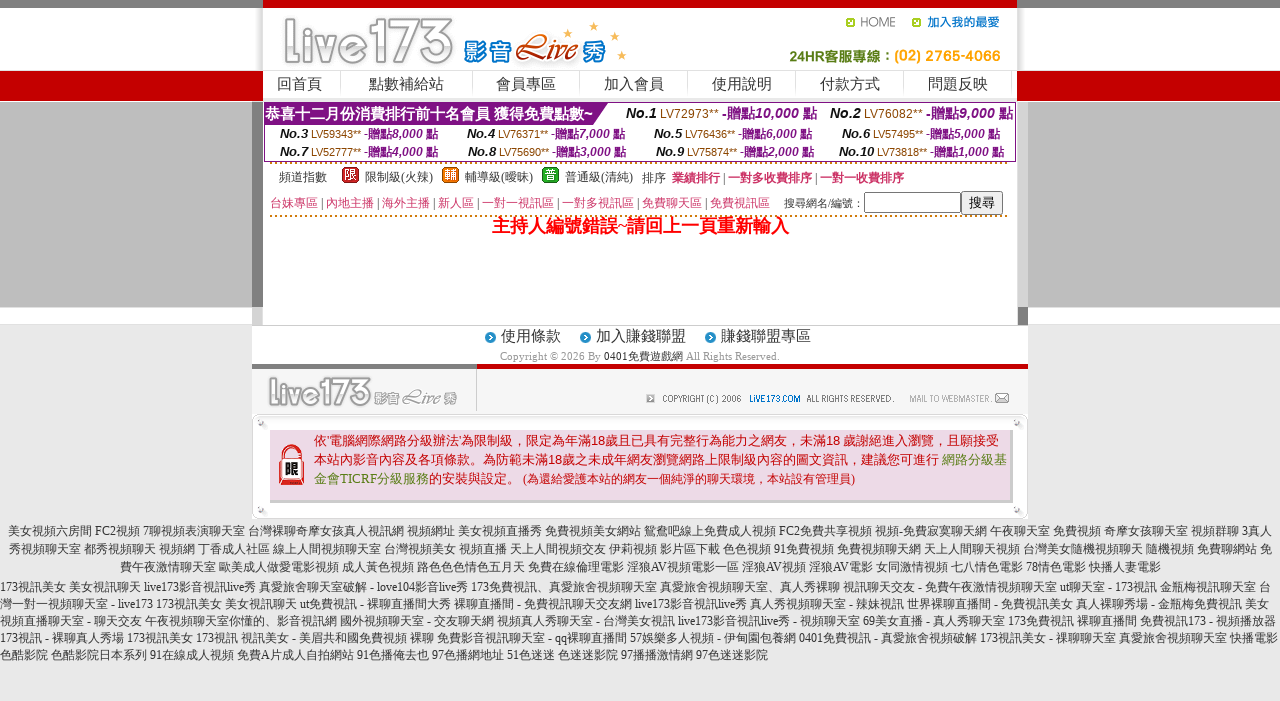

--- FILE ---
content_type: text/html; charset=Big5
request_url: http://a384.ut5555.com/?PUT=a_show&AID=230914&FID=1462975&R2=&CHANNEL=
body_size: 6069
content:
<html><head><title>0401免費遊戲網</title><meta http-equiv=content-type content="text/html; charset=big5">
<meta name="Keywords" content="0401免費遊戲網,正妹視訊聊天,正妹視訊麻將,美女聊天區,美女聊天電話,meme104帳密,ut 網際空間聊天中部人,免費視訊美女影音,不收費的同城聊天室,多人在線聊天室,美女熱舞直播視頻">
<meta name="description" content="0401免費遊戲網,正妹視訊聊天,正妹視訊麻將,美女聊天區,美女聊天電話,meme104帳密,ut 網際空間聊天中部人,免費視訊美女影音,不收費的同城聊天室,多人在線聊天室,美女熱舞直播視頻">

<style type="text/css"><!--
.SS {font-size: 10px;line-height: 14px;}
.S {font-size: 11px;line-height: 16px;}
.M {font-size: 13px;line-height: 18px;}
.L {font-size: 15px;line-height: 20px;}
.LL {font-size: 17px;line-height: 22px;}
.LLL {font-size: 21px;line-height: 28px;}




body {
        font-size: 12px;
        height: 16px;
}


A:link { COLOR: #333333; TEXT-DECORATION: none }
A:active { COLOR: #333333; TEXT-DECORATION: none }
A:visited { COLOR: #333333; TEXT-DECORATION: none }
A:hover { COLOR: #CC0000; TEXT-DECORATION: underline }
.ainput { 
	font-size: 10pt;
	height: 22px;
	MARGIN-TOP: 2px;
	MARGIN-BOTTOM: 0px
}
select { 
	font-size: 9pt;
	height: 19px;
}
textarea { 
	font-size: 9pt;
	color: #666666;
}
td {
	font-size: 9pt;
	color: #333333;
	LETTER-SPACING: 0em;
	LINE-HEIGHT: 1.5em;
}
.style1 {
	color: #0074CE;
	font-family: Arial;
	font-weight: bold;
}
.style2 {
	font-family: Arial;
	font-weight: bold;
	color: #C40000;
}
.style3 {
	font-size: 12px;
	font-style: normal;
	LINE-HEIGHT: 1.6em;
	color: #C40000;
}
.style4 {
	font-size: 9pt;
	font-style: normal;
	LINE-HEIGHT: 1.6em;
	color: #E90080;
}
.style5 {
	font-size: 9pt;
	font-style: normal;
	LINE-HEIGHT: 1.6em;
	color: #FF8000;
}
.Table_f1 {
	font-size: 9pt;
	font-style: normal;
	LINE-HEIGHT: 1.5em;
	color: #E90080;
}
.Table_f2 {
	font-size: 9pt;
	font-style: normal;
	LINE-HEIGHT: 1.5em;
	color: #0074CE;
}
.Table_f3 {
	font-size: 9pt;
	font-style: normal;
	LINE-HEIGHT: 1.5em;
	color: #999999;
}
.Table_f4 {
	font-size: 9pt;
	font-style: normal;
	LINE-HEIGHT: 1.5em;
	color: #597D15;
}
.T11B_r {
	font-size: 11pt;
	font-weight: bold;
	LINE-HEIGHT: 1.6em;
	color: #C40000;
}
.T11B_b {
	font-size: 11pt;
	font-weight: bold;
	LINE-HEIGHT: 1.6em;
	color: #0066CC;
}
.T11B_b1 {
	font-size: 11pt;
	font-weight: bold;
	LINE-HEIGHT: 1.6em;
	color: #003399;
}
.t9 {
	font-size: 9pt;
	font-style: normal;
	LINE-HEIGHT: 1.5em;
	color: #0066CC;
}
.t9b {
	font-size: 10pt;
	font-style: normal;
	font-weight: bold;
	LINE-HEIGHT: 1.6em;
	font-family: Arial;
	color: #0066CC;
}

.t12b {
	font-size: 12pt;
	color: #004040;
	font-style: normal;
	font-weight: bold;
	LINE-HEIGHT: 1.6em;
	font-family: "Times New Roman", "Times", "serif";
}



--></style>
<script language="JavaScript" type="text/JavaScript">
function CHAT_GO(AID,FORMNAME){
document.form1_GO.AID.value=AID;
document.form1_GO.ROOM.value=AID;
document.form1_GO.MID.value=10000;
if(FORMNAME.uname.value=="" || FORMNAME.uname.value.indexOf("請輸入")!=-1)    {
  alert("請輸入暱稱");
  FORMNAME.uname.focus();
}else{
  var AWidth = screen.width-20;
  var AHeight = screen.height-80;
  if( document.all || document.layers ){
  utchat10000=window.open("","utchat10000","width="+AWidth+",height="+AHeight+",resizable=yes,toolbar=no,location=no,directories=no,status=no,menubar=no,copyhistory=no,top=0,left=0");
  }else{
  utchat10000=window.open("","utchat10000","width="+AWidth+",height="+AHeight+",resizable=yes,toolbar=no,location=no,directories=no,status=no,menubar=no,copyhistory=no,top=0,left=0");
  }
  document.form1_GO.uname.value=FORMNAME.uname.value;
  document.form1_GO.sex.value=FORMNAME.sex.value;
  document.form1_GO.submit();
}
}


function CHAT_GO123(AID){
  document.form1_GO.AID.value=AID;
  document.form1_GO.ROOM.value=AID;
  document.form1_GO.MID.value=10000;
  if(document.form1_GO.uname.value=="")    {
    alert("請輸入暱稱");
  }else{
    var AWidth = screen.width-20;
    var AHeight = screen.height-80;
    if( document.all || document.layers ){
    utchat10000=window.open("","utchat10000","width="+AWidth+",height="+AHeight+",resizable=yes,toolbar=no,location=no,directories=no,status=no,menubar=no,copyhistory=no,top=0,left=0");
    }else{
    utchat10000=window.open("","utchat10000","width="+AWidth+",height="+AHeight+",resizable=yes,toolbar=no,location=no,directories=no,status=no,menubar=no,copyhistory=no,top=0,left=0");
    }
    document.form1_GO.submit();
  }
}

function MM_swapImgRestore() { //v3.0
  var i,x,a=document.MM_sr; for(i=0;a&&i<a.length&&(x=a[i])&&x.oSrc;i++) x.src=x.oSrc;
}

function MM_preloadImages() { //v3.0
  var d=document; if(d.images){ if(!d.MM_p) d.MM_p=new Array();
    var i,j=d.MM_p.length,a=MM_preloadImages.arguments; for(i=0; i<a.length; i++)
    if (a[i].indexOf("#")!=0){ d.MM_p[j]=new Image; d.MM_p[j++].src=a[i];}}
}

function MM_findObj(n, d) { //v4.01
  var p,i,x;  if(!d) d=document; if((p=n.indexOf("?"))>0&&parent.frames.length) {
    d=parent.frames[n.substring(p+1)].document; n=n.substring(0,p);}
  if(!(x=d[n])&&d.all) x=d.all[n]; for (i=0;!x&&i<d.forms.length;i++) x=d.forms[i][n];
  for(i=0;!x&&d.layers&&i<d.layers.length;i++) x=MM_findObj(n,d.layers[i].document);
  if(!x && d.getElementById) x=d.getElementById(n); return x;
}

function MM_swapImage() { //v3.0
  var i,j=0,x,a=MM_swapImage.arguments; document.MM_sr=new Array; for(i=0;i<(a.length-2);i+=3)
   if ((x=MM_findObj(a[i]))!=null){document.MM_sr[j++]=x; if(!x.oSrc) x.oSrc=x.src; x.src=a[i+2];}
}
//-->
</script>


</head>
<!--body topMargin=0 marginheight=0 marginwidth=0 BACKGROUND='/images_live173/bg.gif'-->
<table width='776' border='0' align='center' cellpadding='0' cellspacing='0'><tr><td width='11' valign='top' background='images_live173/Tab_L2.gif'><img src='images_live173/Tab_L1.gif' width='11' height='325'></td><td width='754' align='center' valign='top' bgcolor='#FFFFFF'><body topMargin=0 marginheight=0 marginwidth=0 BACKGROUND='/images_live173/bg.gif'><table width='754' border='0' cellspacing='0' cellpadding='0'><tr><td height='8' bgcolor='#C40000'><img src='/images_live173//sx.gif' width='1' height='1'></td></tr>
<tr><td height='62'><table width='754' border='0' cellspacing='0' cellpadding='0'>
<tr><td width='365'><img src='/images_live173//logo.gif' width='365' height='62'></td>
<td width='389'><table width='389' border='0' cellspacing='0' cellpadding='0'>
<tr><td height='27' align='right'><a href='http://a384.ut5555.com/?FID=1462975' target='_top'><img src='/images_live173//home.gif' width='66' height='27' border='0'></a><a href="javascript:window.external.AddFavorite ('http://a384.ut5555.com/?FID=1462975','Live173影音Live秀')"><img src='/images_live173//myfavorites.gif' width='108' height='27' border='0'></a></td></tr><tr><td height='35' align='right'><img src='/images_live173//tel.gif' width='389' height='35'></td></tr></table></td></tr></table></td></tr></table><table width='754' border='0' cellspacing='0' cellpadding='0'><tr>
<td height='1' bgcolor='#E1E1E1'><img src='images_live173/sx.gif' width='1' height='1'></td></tr>
<tr><td height='27' valign='top' bgcolor='#FFFFFF'><table width='754' height='27' border='0' cellpadding='0' cellspacing='0' CLASS=L><tr align='center'><td CLASS=L><a href='./?FID=1462975'>回首頁</A></td><td width='11'  CLASS=L><img src='images_live173/menuline.gif' width='11' height='27'></td><td CLASS=L><a href='/PAY1/?UID=&FID=1462975' TARGET='_blank'>點數補給站</A></td><td width='11'  CLASS=L><img src='images_live173/menuline.gif' width='11' height='27'></td><td CLASS=L><a href='./?PUT=up&FID=1462975' target='_top'>會員專區</span></A></td><td width='11'  CLASS=L><img src='images_live173/menuline.gif' width='11' height='27'></td><td CLASS=L><a href='./?PUT=up_reg&s=0&FID=1462975' target='_top'>加入會員</span></A></td><td width='11'><img src='images_live173/menuline.gif' width='11' height='27'></td><td  CLASS=L><a href='./?PUT=faq&FID=1462975'>使用說明</span></A></td><td width='11'><img src='images_live173/menuline.gif' width='11' height='27'></td><td  CLASS=L><a href='./?PUT=pay_doc1&FID=1462975'>付款方式</span></A></td><td width='11'><img src='images_live173/menuline.gif' width='11' height='27'></td><td  CLASS=L><a href='./?PUT=mailbox&FID=1462975'>問題反映</A></td><td width='11'><img src='images_live173/menuline.gif' width='11' height='27'></td><td  CLASS=L></td></tr></table></td></tr></table><table width='754' border='0' cellspacing='0' cellpadding='0'><tr><td height='4' bgcolor='#E9E9E9'><img src='images_live173/sx.gif' width='1' height='1'></td></tr></table><table border='0' cellspacing='0' cellpadding='0' ALIGN='CENTER' bgcolor='#FFFFFF' width='750'><tr><td><div style="margin:0 auto;width: 750px;border:1px solid #7f1184; font-family:Helvetica, Arial, 微軟正黑體 ,sans-serif;font-size: 12px; background-color: #ffffff">
 <table border="0" cellpadding="0" cellspacing="0" width="100%">
        <tr>
          <td align="left" valign="top">
            <table border="0" cellpadding="0" cellspacing="0" height="22">
              <tr>
                <td bgcolor="#7f1184"><b style="color:#FFFFFF;font-size:15px"> 恭喜十二月份消費排行前十名會員 獲得免費點數~</b></td>
                <td width="15">
                  <div style="border-style: solid;border-width: 22px 15px 0 0;border-color: #7e1184 transparent transparent transparent;"></div>
                </td>
              </tr>
            </table>
          </td>
          <td align="left">
            <b style="color:#111111;font-size:14px"><em>No.1</em></b>&nbsp;<span style="color:#8c4600;font-size:12px">LV72973**</span>
            <b style="color:#7f1184;font-size:14px"> -贈點<em>10,000</em> 點</b>
          </td>
          <td align="center" width="25%">
            <b style="color:#111111;font-size:14px"><em>No.2</em></b>&nbsp;<span style="color:#8c4600;font-size:12px">LV76082**</span>
            <b style="color:#7f1184;font-size:14px"> -贈點<em>9,000</em> 點</b>
          </td>
        </tr>
      </table>
      <table border="0" cellpadding="0" cellspacing="0" width="100%">
        <tr>
          <td align="center" width="25%">
            <b style="color:#111111;font-size:13px"><em>No.3</em></b>&nbsp;<span style="color:#8c4600;font-size:11px">LV59343**</span>
            <b style="color:#7f1184;font-size:12px"> -贈點<em>8,000</em> 點</b>
          </td>
          <td align="center" width="25%">
            <b style="color:#111111;font-size:13px"><em>No.4</em></b>&nbsp;<span style="color:#8c4600;font-size:11px">LV76371**</span>
            <b style="color:#7f1184;font-size:12px"> -贈點<em>7,000</em> 點</b>
          </td>
          <td align="center" width="25%">
            <b style="color:#111111;font-size:13px"><em>No.5</em></b>&nbsp;<span style="color:#8c4600;font-size:11px">LV76436**</span>
            <b style="color:#7f1184;font-size:12px"> -贈點<em>6,000</em> 點</b>
          </td>
          <td align="center">
            <b style="color:#111111;font-size:13px"><em>No.6</em></b>&nbsp;<span style="color:#8c4600;font-size:11px">LV57495**</span>
            <b style="color:#7f1184;font-size:12px"> -贈點<em>5,000</em> 點</b>
          </td>
        </tr>
      </table>
      <table border="0" cellpadding="0" cellspacing="0" width="100%">
        <tr>
          <td align="center" width="25%">
            <b style="color:#111111;font-size:13px"><em>No.7</em></b>&nbsp;<span style="color:#8c4600;font-size:11px">LV52777**</span>
            <b style="color:#7f1184;font-size:12px"> -贈點<em>4,000</em> 點</b>
          </td>
          <td align="center" width="25%">
            <b style="color:#111111;font-size:13px"><em>No.8</em></b>&nbsp;<span style="color:#8c4600;font-size:11px">LV75690**</span>
            <b style="color:#7f1184;font-size:12px"> -贈點<em>3,000</em> 點</b>
          </td>
          <td align="center" width="25%">
            <b style="color:#111111;font-size:13px"><em>No.9</em></b>&nbsp;<span style="color:#8c4600;font-size:11px">LV75874**</span>
            <b style="color:#7f1184;font-size:12px"> -贈點<em>2,000</em> 點</b>
          </td>
          <td align="center" width="25%">
            <b style="color:#111111;font-size:13px"><em>No.10</em></b>&nbsp;<span style="color:#8c4600;font-size:11px">LV73818**</span>
            <b style="color:#7f1184;font-size:12px"> -贈點<em>1,000</em> 點</b>
          </td>
        </tr>
      </table>
    </div>
</td></tr></table><table width='740' height='25' border='0' cellpadding='0' cellspacing='0' bgcolor='#FFFFFF' ALIGN=CENTER CLASS=S><tr> <td height='2' background='img/dot.gif'><img src='img/dot.gif' width='5' height='2'></td></tr><tr><td><table border='0' cellpadding='0' cellspacing='3' CLASS='M'><tr><td>&nbsp;&nbsp;頻道指數&nbsp;&nbsp;</TD><TD CLASS='M'>&nbsp;&nbsp;<A HREF='./index.phtml?PUT=A_SORT&SORT=R41&FID=1462975'><img src='/images/slevel1.gif' width='17' height='16' BORDER='0' TITLE='節目等級為限制級適合年齡滿21歲之成人進入'></A></TD><TD>&nbsp;<A HREF='./index.phtml?PUT=A_SORT&SORT=R41&FID=1462975'>限制級(火辣)</A></TD><TD>&nbsp;&nbsp;<A HREF='./index.phtml?PUT=A_SORT&SORT=R42&FID=1462975'><img src='/images/slevel2.gif' width='17' height='16' BORDER='0' TITLE='節目等級為輔導級適合年齡滿18歲之成人進入'></A></TD><TD>&nbsp;<A HREF='./index.phtml?PUT=A_SORT&SORT=R42&FID=1462975'>輔導級(曖昧)</A></TD><TD>&nbsp;&nbsp;<A HREF='./index.phtml?PUT=A_SORT&SORT=R40&FID=1462975'><img src='/images/slevel0.gif' width='17' height='16' BORDER='0' TITLE='節目等級為普通級適合所有年齡層進入'></A></TD><TD>&nbsp;<A HREF='./index.phtml?PUT=A_SORT&SORT=R40&FID=1462975'>普通級(清純)</A></TD><TD><table width='100%' height='20' border='0' cellpadding='0' cellspacing='0' CLASS='S'><tr><td valign='bottom'>&nbsp;&nbsp;排序&nbsp;&nbsp;<strong><a href='./index.phtml?PUT=A_SORT&SORT=N&ON=&FID=1462975'><font color='#CC3366'>業績排行</font></a></strong>&nbsp;|&nbsp;<strong><a href='./index.phtml?PUT=A_SORT&SORT=R6&FID=1462975'><font color='#CC3366'>一對多收費排序</font></a></strong>&nbsp;|&nbsp;<strong><a href='./index.phtml?PUT=A_SORT&SORT=R7&FID=1462975'><font color='#CC3366'>一對一收費排序</font></a></strong></font></div></td></tr></table></td></tr></table><table width='100%' height='20' border='0' cellpadding='0' cellspacing='0'><tr><td><a href='./index.phtml?PUT=A_SORT&SORT=TW&FID=1462975'><font color='#CC3366'>台妹專區</font></a>&nbsp;|&nbsp;<a href='./index.phtml?PUT=A_SORT&SORT=CN&FID=1462975'><font color='#CC3366'>內地主播</font></a>&nbsp;|&nbsp;<a href='./index.phtml?PUT=A_SORT&SORT=GLOBAL&FID=1462975'><font color='#CC3366'>海外主播</font></a>&nbsp;|&nbsp;<a href='./index.phtml?PUT=A_SORT&SORT=NEW&FID=1462975'><font color='#CC3366'>新人區</font></a></strong>&nbsp;|&nbsp;<a href='./index.phtml?PUT=A_SORT&SORT=R52&FID=1462975'><font color='#CC3366'>一對一視訊區</font></a></strong>&nbsp;|&nbsp;<a href='./index.phtml?PUT=A_SORT&SORT=R54&FID=1462975'><font color='#CC3366'>一對多視訊區</font></a></strong>&nbsp;|&nbsp;<a href='./index.phtml?PUT=A_SORT&SORT=R51&FID=1462975'><font color='#CC3366'>免費聊天區</font></a></strong>&nbsp;|&nbsp;<a href='./index.phtml?PUT=A_SORT&SORT=R53&FID=1462975'><font color='#CC3366'>免費視訊區</font></a></strong></font></div></TD><TD><table border='0' cellspacing='0' bgcolor='#FFFFFF' cellpadding='0'><form name='SEARCHFORM123' action='./index.phtml' align=center method=POST><input type=hidden name='PUT' value='a_show'><input type=hidden name='FID' value='1462975'><TR><TD class='S'>搜尋網名/編號：<input type='text' name='KEY_STR' size='10' VALUE=''><input type='SUBMIT' value='搜尋' name='B2'></td></tr></FORM></table></TD></tr></table><tr> <td height='2' background='img/dot.gif'><img src='img/dot.gif' width='5' height='2'></td></tr></td></tr></table><table width='750' border='0' cellspacing='0' cellpadding='0' ALIGN=CENTER BGCOLOR='#FFFFFF'><TR><TD><CENTER>
<SCRIPT language='JavaScript'>
function CHECK_SEARCH_KEY(FORMNAME){
  var error;
  if (FORMNAME.KEY_STR.value.length<2){
    alert('您輸入的搜尋字串必需多於 2 字元!!');
    FORMNAME.KEY_STR.focus();
    return false;
  }
  return true;
}
</SCRIPT>
<FONT COLOR='RED'><H2>主持人編號錯誤~請回上一頁重新輸入</H2></FONT></td></tr></table></td><td width='11' valign='top' background='images_live173/Tab_R2.gif'><img src='images_live173/Tab_R1.gif' width='11' height='325'></td></tr></table><table width='776' border='0' align='center' cellpadding='0' cellspacing='0' CLASS='M'>
<tr><td height='1' bgcolor='#CDCDCD'><img src='/images_live173/sx.gif' width='1' height='1'></td>
</tr><tr><td height='25' align='center' bgcolor='#FFFFFF'>　<img src='/images_live173/icon_01.gif' width='20' height='20' align='absmiddle'><a href='./?PUT=tos&FID=1462975'><FONT CLASS='L'>使用條款</A>　<img src='/images_live173/icon_01.gif' width='20' height='20' align='absmiddle'><A href='./?PUT=aweb_reg&FID=1462975'>加入賺錢聯盟</A>　<img src='/images_live173/icon_01.gif' width='20' height='20' align='absmiddle'><A href='./?PUT=aweb_logon&FID=1462975'>賺錢聯盟專區</A></FONT>
<BR>
<FONT COLOR=999999 CLASS=S>
Copyright &copy; 2026 By <a href='http://a384.ut5555.com'>0401免費遊戲網</a> All Rights Reserved.</FONT>
</td></tr>
<tr><td height='50' bgcolor='#F6F6F6'><table width='776' height='50' border='0' cellpadding='0' cellspacing='0'>
<tr><td width='225'><img src='/images_live173/bottom_logo.gif' width='225' height='50'></td>
<td width='551' align='right' background='/images_live173/bottom_bg.gif'><table height='35' border='0' cellpadding='0' cellspacing='0'>
<tr><td width='268' valign='bottom'><img src='/images_live173/bottom_copy.gif' width='268' height='16'></td>
<td width='122' valign='bottom'><img src='/images_live173/bottom_mail.gif' width='122' height='16' border='0'></td></tr>
</table></td></tr></table>
</td></tr></table>
<table width='776' border='0' align='center' cellpadding='0' cellspacing='0'><tr>
<td><img src='/secure/18-01.gif' width='18' height='16'></td>
<td background='/secure/18-01a.gif'><img src='/secure/18-01a.gif' width='18' height='16'></td>
<td><img src='/secure/18-02.gif' width='18' height='16'></td></tr>
<tr><td background='/secure/18-02b.gif'>&nbsp;</td><td>

<TABLE cellSpacing=0 cellPadding=1 width='100%' border=0 ALIGN=CENTER><TBODY><TR align=left>
<TD width=38 height='70' align=middle bgcolor='#EDDAE7'><img src='/secure/18.gif' width='25' hspace='8' vspace='5'></TD>
<TD vAlign=top bgcolor='#EDDAE7' class=style3><font size='2'>
依'電腦網際網路分級辦法'為限制級，限定為年滿<font face='Arial, Helvetica, sans-serif'>18</font>歲且已具有完整行為能力之網友，未滿<font face='Arial, Helvetica, sans-serif'>18</font>
歲謝絕進入瀏覽，且願接受本站內影音內容及各項條款。為防範未滿<font face='Arial, Helvetica, sans-serif'>18</font>歲之未成年網友瀏覽網路上限制級內容的圖文資訊，建議您可進行
<A href='http://www.ticrf.org.tw/' target=_blank>
<FONT color=#597d15>網路分級基金會TICRF分級服務</FONT></A>的安裝與設定。</font>
(為還給愛護本站的網友一個純淨的聊天環境，本站設有管理員)
</TD>
</TR></TBODY></TABLE>

</td><td background='/secure/18-02a.gif'>&nbsp;</td></tr>
<tr><td><img src='/secure/18-03.gif' width='18' height='19'></td>
<td background='/secure/18-03a.gif'>&nbsp;</td>
<td><img src='/secure/18-04.gif' width='18' height='19'></td>
</tr></table><TABLE ALIGN='CENTER'><TR><TD><CENTER><a href=http://a61.1256110.com/>美女視頻六房間</a> 
<a href=http://a62.1256110.com/>FC2視頻</a> 
<a href=http://a63.1256110.com/>7聊視頻表演聊天室</a> 
<a href=http://a64.1256110.com/>台灣裸聊奇摩女孩真人視訊網</a> 
<a href=http://a65.1256110.com/>視頻網址</a> 
<a href=http://a66.1256110.com/>美女視頻直播秀</a> 
<a href=http://a67.1256110.com/>免費視頻美女網站</a> 
<a href=http://a68.1256110.com/>鴛鴦吧線上免費成人視頻</a> 
<a href=http://a69.1256110.com/>FC2免費共享視頻</a> 
<a href=http://a70.1256110.com/>視頻-免費寂寞聊天網</a> 
<a href=http://a71.1256110.com/>午夜聊天室</a> 
<a href=http://a72.1256110.com/>免費視頻</a> 
<a href=http://a73.1256110.com/>奇摩女孩聊天室</a> 
<a href=http://a74.1256110.com/>視頻群聊</a> 
<a href=http://a75.1256110.com/>3真人秀視頻聊天室</a> 
<a href=http://a76.1256110.com/>都秀視頻聊天</a> 
<a href=http://a77.1256110.com/>視頻網</a> 
<a href=http://a78.1256110.com/>丁香成人社區</a> 
<a href=http://a79.1256110.com/>線上人間視頻聊天室</a> 
<a href=http://a80.1256110.com/>台灣視頻美女</a> 
<a href=http://a81.1256110.com/>視頻直播</a> 
<a href=http://a82.1256110.com/>天上人間視頻交友</a> 
<a href=http://a83.1256110.com/>伊莉視頻 影片區下載</a> 
<a href=http://a84.1256110.com/>色色視頻</a> 
<a href=http://a85.1256110.com/>91免費視頻</a> 
<a href=http://a86.1256110.com/>免費視頻聊天網</a> 
<a href=http://a87.1256110.com/>天上人間聊天視頻</a> 
<a href=http://a88.1256110.com/>台灣美女隨機視頻聊天</a> 
<a href=http://a89.1256110.com/>隨機視頻</a> 
<a href=http://a90.1256110.com/>免費聊網站</a> 
<a href=http://a91.1256110.com/>免費午夜激情聊天室</a> 
<a href=http://a411.edc106.com/>歐美成人做愛電影視頻</a> 
<a href=http://a412.edc106.com/>成人黃色視頻</a> 
<a href=http://a413.edc106.com/>路色色色情色五月天</a> 
<a href=http://a414.edc106.com/>免費在線倫理電影</a> 
<a href=http://a415.edc106.com/>淫狼AV視頻電影一區</a> 
<a href=http://a416.edc106.com/>淫狼AV視頻</a> 
<a href=http://a417.edc106.com/>淫狼AV電影</a> 
<a href=http://a418.edc106.com/>女同激情視頻</a> 
<a href=http://a419.edc106.com/>七八情色電影</a> 
<a href=http://a420.edc106.com/>78情色電影</a> 
<a href=http://a421.edc106.com/>快播人妻電影</a> <CENTER></CENTER></TD></TR></TABLE><a href=http://www.ut1111.com/>173視訊美女</a> 
<a href=http://www.ut5555.com/>美女視訊聊天</a> 
<a href=http://www.kk2017.com/ target=_blank>live173影音視訊live秀</a> <a href=http://www.89ijn.com/ target=_blank>真愛旅舍聊天室破解 - love104影音live秀</a> 
<a href=http://www.qq173yy.com/ target=_blank>173免費視訊、真愛旅舍視頻聊天室</a> 
<a href=http://www.qq293yy.com/ target=_blank>真愛旅舍視頻聊天室、真人秀裸聊</a> 
<a href=http://www.oii62.com/ target=_blank>視訊聊天交友 - 免費午夜激情視頻聊天室</a> 
<a href=http://www.1ut1.com/ target=_blank>ut聊天室 - 173視訊</a> 
<a href=http://www.2ut2.com/ target=_blank>金瓶梅視訊聊天室</a> 
<a href=http://www.3ut3.com/ target=_blank>台灣一對一視頻聊天室 - live173</a> 
<a href=http://www.ut1111.com/ target=_blank>173視訊美女</a> 
<a href=http://www.ut5555.com/ target=_blank>美女視訊聊天</a> 
<a href=http://www.f1ut.com/ target=_blank>ut免費視訊 - 裸聊直播間大秀</a> 
<a href=http://www.tw102.com/ target=_blank>裸聊直播間 - 免費視訊聊天交友網</a> 
<a href=http://www.kk2017.com/ target=_blank>live173影音視訊live秀</a> 
<a href=http://www.ut700.com/ target=_blank>真人秀視頻聊天室 - 辣妹視訊</a> 
<a href=http://www.ut0951.com/ target=_blank>世界裸聊直播間 - 免費視訊美女</a> 
<a href=http://www.ut0941.com/ target=_blank>真人裸聊秀場 - 金瓶梅免費視訊</a> 
<a href=http://www.ut0509.com/ target=_blank>美女視頻直播聊天室 - 聊天交友</a> 
<a href=http://www.ut0923.com/ target=_blank>午夜視頻聊天室你懂的、影音視訊網</a> 
<a href=http://www.ut5278.com/ target=_blank>國外視頻聊天室 - 交友聊天網</a> 
<a href=http://www.90691ut.com/ target=_blank>視頻真人秀聊天室 - 台灣美女視訊</a> <a href=http://www.b5943b.com/ target=_blank>live173影音視訊live秀 - 視頻聊天室</a> 
<a href=http://www.ut5943.com/ target=_blank>69美女直播 - 真人秀聊天室</a> 
<a href=http://www.pc5943.com/ target=_blank>173免費視訊</a> 
<a href=http://www.kk2019.com/ target=_blank>裸聊直播間</a> 
<a href=http://www.tgbnm.com/ target=_blank>免費視訊173 - 視頻播放器</a> 
<a href=http://www.qwer173.com/ target=_blank>173視訊 - 裸聊真人秀場</a> 
<a href=http://www.uhbgt.com/ target=_blank>173視訊美女</a> 
<a href=http://www.1256046.com/>173視訊</a> 
<a href=http://www.ww7201.com/ target=_blank>視訊美女 - 美眉共和國免費視頻 裸聊</a>
<a href=http://www.ww7202.com/ target=_blank>免費影音視訊聊天室 - qq裸聊直播間</a> 
<a href=http://www.pp1100.idv.tw/ target=_blank>57娛樂多人視頻 - 伊甸園包養網</a> 
<a href=http://www.pp1101.idv.tw/ target=_blank>0401免費視訊 - 真愛旅舍視頻破解</a> 
<a href=http://www.5943.idv.tw/ target=_blank>173視訊美女 - 祼聊聊天室</a> 
<a href=http://www.dcf70.com/ target=_blank>真愛旅舍視頻聊天室</a>
<a href=http://a1301.dcf70.com/ target=_blank>快播電影色酷影院</a>
<a href=http://a1302.dcf70.com/ target=_blank>色酷影院日本系列</a>
<a href=http://a1303.dcf70.com/ target=_blank>91在線成人視頻</a>
<a href=http://a1304.dcf70.com/ target=_blank>免費A片成人自拍網站</a>
<a href=http://a1305.dcf70.com/ target=_blank>91色播俺去也</a>
<a href=http://a1306.dcf70.com/ target=_blank>97色播網地址</a>
<a href=http://a1307.dcf70.com/ target=_blank>51色迷迷</a>
<a href=http://a1308.dcf70.com/ target=_blank>色迷迷影院</a>
<a href=http://a1309.dcf70.com/ target=_blank>97播播激情網</a>
<a href=http://a1310.dcf70.com/ target=_blank>97色迷迷影院</a>

</BODY></HTML>